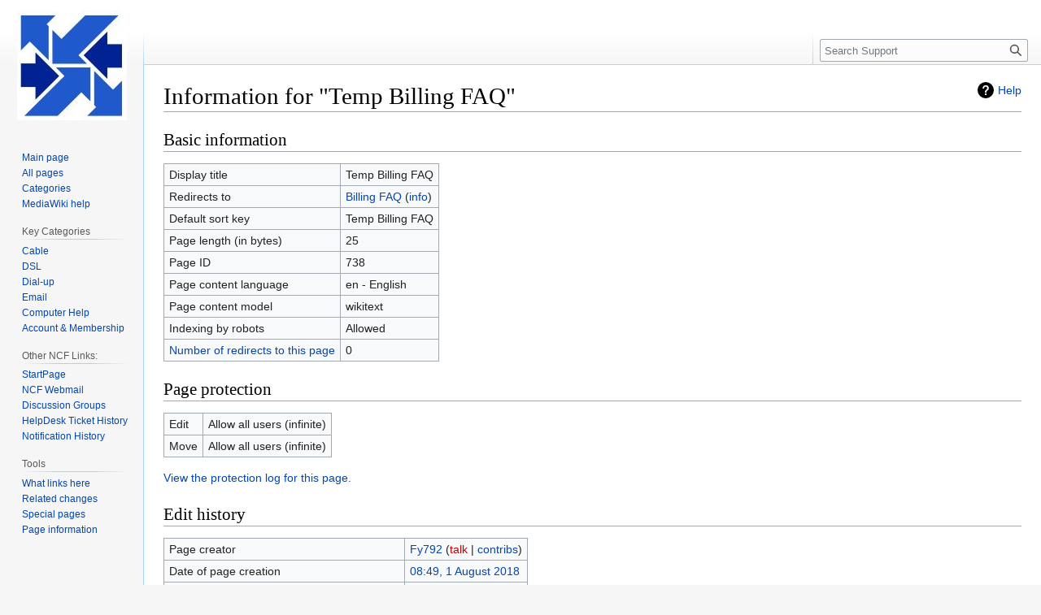

--- FILE ---
content_type: text/html; charset=UTF-8
request_url: https://help.ncf.ca/index.php?title=Temp_Billing_FAQ&action=info
body_size: 6127
content:
<!DOCTYPE html>
<html class="client-nojs" lang="en" dir="ltr">
<head>
<meta charset="UTF-8"/>
<title>Information for "Temp Billing FAQ" - Support</title>
<script>document.documentElement.className="client-js";RLCONF={"wgBreakFrames":!0,"wgSeparatorTransformTable":["",""],"wgDigitTransformTable":["",""],"wgDefaultDateFormat":"dmy","wgMonthNames":["","January","February","March","April","May","June","July","August","September","October","November","December"],"wgRequestId":"257869b49c194bf79db29e85","wgCSPNonce":!1,"wgCanonicalNamespace":"","wgCanonicalSpecialPageName":!1,"wgNamespaceNumber":0,"wgPageName":"Temp_Billing_FAQ","wgTitle":"Temp Billing FAQ","wgCurRevisionId":5574,"wgRevisionId":0,"wgArticleId":738,"wgIsArticle":!1,"wgIsRedirect":!0,"wgAction":"info","wgUserName":null,"wgUserGroups":["*"],"wgCategories":[],"wgPageContentLanguage":"en","wgPageContentModel":"wikitext","wgRelevantPageName":"Temp_Billing_FAQ","wgRelevantArticleId":738,"wgIsProbablyEditable":!1,"wgRelevantPageIsProbablyEditable":!1,"wgRestrictionEdit":[],"wgRestrictionMove":[],"wgVisualEditor":{"pageLanguageCode":"en","pageLanguageDir":"ltr",
"pageVariantFallbacks":"en"},"wgEditSubmitButtonLabelPublish":!1};RLSTATE={"site.styles":"ready","noscript":"ready","user.styles":"ready","user":"ready","user.options":"loading","mediawiki.interface.helpers.styles":"ready","mediawiki.helplink":"ready","skins.vector.styles.legacy":"ready","ext.visualEditor.desktopArticleTarget.noscript":"ready"};RLPAGEMODULES=["site","mediawiki.page.ready","skins.vector.legacy.js","ext.visualEditor.desktopArticleTarget.init","ext.visualEditor.targetLoader"];</script>
<script>(RLQ=window.RLQ||[]).push(function(){mw.loader.implement("user.options@1hzgi",function($,jQuery,require,module){/*@nomin*/mw.user.tokens.set({"patrolToken":"+\\","watchToken":"+\\","csrfToken":"+\\"});
});});</script>
<link rel="stylesheet" href="/load.php?lang=en&amp;modules=ext.visualEditor.desktopArticleTarget.noscript%7Cmediawiki.helplink%7Cmediawiki.interface.helpers.styles%7Cskins.vector.styles.legacy&amp;only=styles&amp;skin=vector"/>
<script async="" src="/load.php?lang=en&amp;modules=startup&amp;only=scripts&amp;raw=1&amp;skin=vector"></script>
<style>#ca-nstab-main { display:none; }</style><style>#ca-view { display:none; }</style><style>#ca-edit { display:none; }</style><style>#ca-talk { display:none; }</style><style>#ca-history { display:none; }</style><style>#ca-viewsource { display:none; }</style><style>#pt-login { display:none; }</style><style>#n-portal { display:none; }</style><style>#n-currentevents { display:none; }</style><style>#n-recentchanges { display:none; }</style><style>#n-Wiki-help { display:none; }</style><style>#localNotice { display:none; }</style>
<meta name="ResourceLoaderDynamicStyles" content=""/>
<link rel="stylesheet" href="/load.php?lang=en&amp;modules=site.styles&amp;only=styles&amp;skin=vector"/>
<meta name="generator" content="MediaWiki 1.36.4"/>
<meta name="robots" content="noindex,nofollow"/>
<link rel="shortcut icon" href="/favicon.ico"/>
<link rel="search" type="application/opensearchdescription+xml" href="/opensearch_desc.php" title="Support (en)"/>
<link rel="EditURI" type="application/rsd+xml" href="https://help.ncf.ca/api.php?action=rsd"/>
<link rel="alternate" type="application/atom+xml" title="Support Atom feed" href="/index.php?title=Special:RecentChanges&amp;feed=atom"/>
</head>
<body class="mediawiki ltr sitedir-ltr mw-hide-empty-elt ns-0 ns-subject page-Temp_Billing_FAQ rootpage-Temp_Billing_FAQ skin-vector action-info skin-vector-legacy"><div id="mw-page-base" class="noprint"></div>
<div id="mw-head-base" class="noprint"></div>
<div id="content" class="mw-body" role="main">
	<a id="top"></a>
	<div id="siteNotice" class="mw-body-content"><div id="localNotice" lang="en" dir="ltr"><table style="background-color: #224488" border="0" cellspacing="0" cellpadding="0" width="100%">
<tbody><tr style="height: 64px">
  <td valign="middle" align="left" style="padding-left: 0.5em"><a href="/File:Head_blueLogoText.gif" class="image"><img alt="Head blueLogoText.gif" src="/images/e/e6/Head_blueLogoText.gif" decoding="async" width="300" height="50" /></a></td>
  <td style="padding-right: 1em; vertical-align: middle; text-align: right">
  <span style="font-size: 25px; color: white; font-weight: bold; font-family: arial, helvetica, sans-serif">NCF HelpWiki</span></td>
</tr>
<tr style="background-color: #e0d0b0; height: 18px">
  <td align="left"></td>
  <td align="right" style="padding-right: 1em; font-family: verdana; font-size: 12px; color: black"><a rel="nofollow" class="external text" href="http://www.ncf.ca/ncf/support/">Help</a> |
    <a rel="nofollow" class="external text" href="http://www.ncf.ca/ncf/home/index.jsp">StartPage</a></td>
</tr>
</tbody></table></div></div>
	<div class="mw-indicators mw-body-content">
	<div id="mw-indicator-mw-helplink" class="mw-indicator"><a href="https://www.mediawiki.org/wiki/Special:MyLanguage/Page_information" target="_blank" class="mw-helplink">Help</a></div>
	</div>
	<h1 id="firstHeading" class="firstHeading" >Information for "Temp Billing FAQ"</h1>
	<div id="bodyContent" class="mw-body-content">
		
		<div id="contentSub"></div>
		<div id="contentSub2"></div>
		
		<div id="jump-to-nav"></div>
		<a class="mw-jump-link" href="#mw-head">Jump to navigation</a>
		<a class="mw-jump-link" href="#searchInput">Jump to search</a>
		<div id="mw-content-text"><style>.mw-hiddenCategoriesExplanation { display: none; }</style>
<style>.mw-templatesUsedExplanation { display: none; }</style>
<h2 id="mw-pageinfo-header-basic"><span class="mw-headline" id="Basic_information">Basic information</span></h2>
<table class="wikitable mw-page-info">
<tr id="mw-pageinfo-display-title"><td style="vertical-align: top;">Display title</td><td>Temp Billing FAQ</td></tr>
<tr id="mw-pageinfo-redirectsto"><td style="vertical-align: top;">Redirects to</td><td><a href="/Billing_FAQ" title="Billing FAQ">Billing FAQ</a> (<a href="/index.php?title=Billing_FAQ&amp;action=info" title="Billing FAQ">info</a>)</td></tr>
<tr id="mw-pageinfo-default-sort"><td style="vertical-align: top;">Default sort key</td><td>Temp Billing FAQ</td></tr>
<tr id="mw-pageinfo-length"><td style="vertical-align: top;">Page length (in bytes)</td><td>25</td></tr>
<tr id="mw-pageinfo-article-id"><td style="vertical-align: top;">Page ID</td><td>738</td></tr>
<tr><td style="vertical-align: top;">Page content language</td><td>en - English</td></tr>
<tr id="mw-pageinfo-content-model"><td style="vertical-align: top;">Page content model</td><td>wikitext</td></tr>
<tr id="mw-pageinfo-robot-policy"><td style="vertical-align: top;">Indexing by robots</td><td>Allowed</td></tr>
<tr><td style="vertical-align: top;"><a href="/index.php?title=Special:WhatLinksHere/Temp_Billing_FAQ&amp;hidelinks=1&amp;hidetrans=1" title="Special:WhatLinksHere/Temp Billing FAQ">Number of redirects to this page</a></td><td>0</td></tr>
</table>
<h2 id="mw-pageinfo-header-restrictions"><span class="mw-headline" id="Page_protection">Page protection</span></h2>
<table class="wikitable mw-page-info">
<tr id="mw-restriction-edit"><td style="vertical-align: top;">Edit</td><td>Allow all users (infinite)</td></tr>
<tr id="mw-restriction-move"><td style="vertical-align: top;">Move</td><td>Allow all users (infinite)</td></tr>
</table>
<a href="/index.php?title=Special:Log&amp;type=protect&amp;page=Temp+Billing+FAQ" title="Special:Log">View the protection log for this page.</a>
<h2 id="mw-pageinfo-header-edits"><span class="mw-headline" id="Edit_history">Edit history</span></h2>
<table class="wikitable mw-page-info">
<tr id="mw-pageinfo-firstuser"><td style="vertical-align: top;">Page creator</td><td><a href="/User:Fy792" class="mw-userlink" title="User:Fy792"><bdi>Fy792</bdi></a> <span class="mw-usertoollinks">(<a href="/index.php?title=User_talk:Fy792&amp;action=edit&amp;redlink=1" class="new mw-usertoollinks-talk" title="User talk:Fy792 (page does not exist)">talk</a> | <a href="/Special:Contributions/Fy792" class="mw-usertoollinks-contribs" title="Special:Contributions/Fy792">contribs</a>)</span></td></tr>
<tr id="mw-pageinfo-firsttime"><td style="vertical-align: top;">Date of page creation</td><td><a href="/index.php?title=Temp_Billing_FAQ&amp;oldid=5574" class="mw-redirect" title="Temp Billing FAQ">08:49, 1 August 2018</a></td></tr>
<tr id="mw-pageinfo-lastuser"><td style="vertical-align: top;">Latest editor</td><td><a href="/User:Fy792" class="mw-userlink" title="User:Fy792"><bdi>Fy792</bdi></a> <span class="mw-usertoollinks">(<a href="/index.php?title=User_talk:Fy792&amp;action=edit&amp;redlink=1" class="new mw-usertoollinks-talk" title="User talk:Fy792 (page does not exist)">talk</a> | <a href="/Special:Contributions/Fy792" class="mw-usertoollinks-contribs" title="Special:Contributions/Fy792">contribs</a>)</span></td></tr>
<tr id="mw-pageinfo-lasttime"><td style="vertical-align: top;">Date of latest edit</td><td><a href="/index.php?title=Temp_Billing_FAQ&amp;oldid=5574" class="mw-redirect" title="Temp Billing FAQ">08:49, 1 August 2018</a></td></tr>
<tr id="mw-pageinfo-edits"><td style="vertical-align: top;">Total number of edits</td><td>1</td></tr>
<tr id="mw-pageinfo-authors"><td style="vertical-align: top;">Total number of distinct authors</td><td>1</td></tr>
<tr id="mw-pageinfo-recent-edits"><td style="vertical-align: top;">Recent number of edits (within past 90 days)</td><td>0</td></tr>
<tr id="mw-pageinfo-recent-authors"><td style="vertical-align: top;">Recent number of distinct authors</td><td>0</td></tr>
</table>

<div class="printfooter">Retrieved from "<a dir="ltr" href="https://help.ncf.ca/Temp_Billing_FAQ">https://help.ncf.ca/Temp_Billing_FAQ</a>"</div></div>
		<div id="catlinks" class="catlinks catlinks-allhidden" data-mw="interface"></div>
	</div>
</div>

<div id="mw-navigation">
	<h2>Navigation menu</h2>
	<div id="mw-head">
		<!-- Please do not use role attribute as CSS selector, it is deprecated. -->
<nav id="p-personal" class="mw-portlet mw-portlet-personal vector-menu" aria-labelledby="p-personal-label" role="navigation" 
	 >
	<h3 id="p-personal-label" class="vector-menu-heading">
		<span>Personal tools</span>
	</h3>
	<div class="vector-menu-content">
		<ul class="vector-menu-content-list"><li id="pt-login"><a href="/index.php?title=Special:UserLogin&amp;returnto=Temp+Billing+FAQ&amp;returntoquery=action%3Dinfo" title="You are encouraged to log in; however, it is not mandatory [o]" accesskey="o">Log in</a></li></ul>
		
	</div>
</nav>

		<div id="left-navigation">
			<!-- Please do not use role attribute as CSS selector, it is deprecated. -->
<nav id="p-namespaces" class="mw-portlet mw-portlet-namespaces vector-menu vector-menu-tabs" aria-labelledby="p-namespaces-label" role="navigation" 
	 >
	<h3 id="p-namespaces-label" class="vector-menu-heading">
		<span>Namespaces</span>
	</h3>
	<div class="vector-menu-content">
		<ul class="vector-menu-content-list"><li id="ca-nstab-main" class="selected"><a href="/Temp_Billing_FAQ" class="mw-redirect" title="View the content page [c]" accesskey="c">Page</a></li><li id="ca-talk" class="new"><a href="/index.php?title=Talk:Temp_Billing_FAQ&amp;action=edit&amp;redlink=1" rel="discussion" title="Discussion about the content page (page does not exist) [t]" accesskey="t">Discussion</a></li></ul>
		
	</div>
</nav>

			<!-- Please do not use role attribute as CSS selector, it is deprecated. -->
<nav id="p-variants" class="mw-portlet mw-portlet-variants emptyPortlet vector-menu vector-menu-dropdown" aria-labelledby="p-variants-label" role="navigation" 
	 >
	<input type="checkbox" class="vector-menu-checkbox" aria-labelledby="p-variants-label" />
	<h3 id="p-variants-label" class="vector-menu-heading">
		<span>Variants</span>
	</h3>
	<div class="vector-menu-content">
		<ul class="vector-menu-content-list"></ul>
		
	</div>
</nav>

		</div>
		<div id="right-navigation">
			<!-- Please do not use role attribute as CSS selector, it is deprecated. -->
<nav id="p-views" class="mw-portlet mw-portlet-views vector-menu vector-menu-tabs" aria-labelledby="p-views-label" role="navigation" 
	 >
	<h3 id="p-views-label" class="vector-menu-heading">
		<span>Views</span>
	</h3>
	<div class="vector-menu-content">
		<ul class="vector-menu-content-list"><li id="ca-view"><a href="/Temp_Billing_FAQ" class="mw-redirect">Read</a></li><li id="ca-viewsource"><a href="/index.php?title=Temp_Billing_FAQ&amp;action=edit" title="This page is protected.&#10;You can view its source [e]" accesskey="e">View source</a></li><li id="ca-history"><a href="/index.php?title=Temp_Billing_FAQ&amp;action=history" title="Past revisions of this page [h]" accesskey="h">View history</a></li></ul>
		
	</div>
</nav>

			<!-- Please do not use role attribute as CSS selector, it is deprecated. -->
<nav id="p-cactions" class="mw-portlet mw-portlet-cactions emptyPortlet vector-menu vector-menu-dropdown" aria-labelledby="p-cactions-label" role="navigation" 
	 >
	<input type="checkbox" class="vector-menu-checkbox" aria-labelledby="p-cactions-label" />
	<h3 id="p-cactions-label" class="vector-menu-heading">
		<span>More</span>
	</h3>
	<div class="vector-menu-content">
		<ul class="vector-menu-content-list"></ul>
		
	</div>
</nav>

			<div id="p-search" role="search" >
	<h3 >
		<label for="searchInput">Search</label>
	</h3>
	<form action="/index.php" id="searchform">
		<div id="simpleSearch" data-search-loc="header-navigation">
			<input type="search" name="search" placeholder="Search Support" autocapitalize="sentences" title="Search Support [f]" accesskey="f" id="searchInput"/>
			<input type="hidden" name="title" value="Special:Search"/>
			<input type="submit" name="fulltext" value="Search" title="Search the pages for this text" id="mw-searchButton" class="searchButton mw-fallbackSearchButton"/>
			<input type="submit" name="go" value="Go" title="Go to a page with this exact name if it exists" id="searchButton" class="searchButton"/>
		</div>
	</form>
</div>

		</div>
	</div>
	
<div id="mw-panel">
	<div id="p-logo" role="banner">
		<a class="mw-wiki-logo" href="/Main_Page"
			title="Visit the main page"></a>
	</div>
	<!-- Please do not use role attribute as CSS selector, it is deprecated. -->
<nav id="p-navigation" class="mw-portlet mw-portlet-navigation vector-menu vector-menu-portal portal" aria-labelledby="p-navigation-label" role="navigation" 
	 >
	<h3 id="p-navigation-label" class="vector-menu-heading">
		<span>Navigation</span>
	</h3>
	<div class="vector-menu-content">
		<ul class="vector-menu-content-list"><li id="n-mainpage-description"><a href="/Main_Page" title="Visit the main page [z]" accesskey="z">Main page</a></li><li id="n-recentchanges"><a href="/Special:RecentChanges" title="A list of recent changes in the wiki [r]" accesskey="r">Recent changes</a></li><li id="n-All-pages"><a href="/Special:AllPages">All pages</a></li><li id="n-Categories"><a href="/Special:Categories">Categories</a></li><li id="n-MediaWiki-help"><a href="https://www.mediawiki.org/wiki/Special:MyLanguage/Help:Contents">MediaWiki help</a></li></ul>
		
	</div>
</nav>

	<!-- Please do not use role attribute as CSS selector, it is deprecated. -->
<nav id="p-Key_Categories" class="mw-portlet mw-portlet-Key_Categories vector-menu vector-menu-portal portal" aria-labelledby="p-Key_Categories-label" role="navigation" 
	 >
	<h3 id="p-Key_Categories-label" class="vector-menu-heading">
		<span>Key Categories</span>
	</h3>
	<div class="vector-menu-content">
		<ul class="vector-menu-content-list"><li id="n-Cable"><a href="/Category:Cable">Cable</a></li><li id="n-DSL"><a href="/Category:DSL">DSL</a></li><li id="n-Dial-up"><a href="/Category:Dial-up">Dial-up</a></li><li id="n-Email"><a href="/Category:Email">Email</a></li><li id="n-Computer-Help"><a href="/Category:Computer_Help">Computer Help</a></li><li id="n-Account-.26-Membership"><a href="/Category:Account_%26_Membership">Account &amp; Membership</a></li></ul>
		
	</div>
</nav>
<!-- Please do not use role attribute as CSS selector, it is deprecated. -->
<nav id="p-Other_NCF_Links:" class="mw-portlet mw-portlet-Other_NCF_Links vector-menu vector-menu-portal portal" aria-labelledby="p-Other_NCF_Links:-label" role="navigation" 
	 >
	<h3 id="p-Other_NCF_Links:-label" class="vector-menu-heading">
		<span>Other NCF Links:</span>
	</h3>
	<div class="vector-menu-content">
		<ul class="vector-menu-content-list"><li id="n-StartPage"><a href="https://start.ncf.ca" rel="nofollow">StartPage</a></li><li id="n-NCF-Webmail"><a href="https://mail.ncf.ca" rel="nofollow">NCF Webmail</a></li><li id="n-Discussion-Groups"><a href="https://www.ncf.ca/en/dg/" rel="nofollow">Discussion Groups</a></li><li id="n-HelpDesk-Ticket-History"><a href="https://www.ncf.ca/en/members/tickets/" rel="nofollow">HelpDesk Ticket History</a></li><li id="n-Notification-History"><a href="https://www.ncf.ca/en/members/email/notifications/" rel="nofollow">Notification History</a></li></ul>
		
	</div>
</nav>
<!-- Please do not use role attribute as CSS selector, it is deprecated. -->
<nav id="p-tb" class="mw-portlet mw-portlet-tb vector-menu vector-menu-portal portal" aria-labelledby="p-tb-label" role="navigation" 
	 >
	<h3 id="p-tb-label" class="vector-menu-heading">
		<span>Tools</span>
	</h3>
	<div class="vector-menu-content">
		<ul class="vector-menu-content-list"><li id="t-whatlinkshere"><a href="/Special:WhatLinksHere/Temp_Billing_FAQ" title="A list of all wiki pages that link here [j]" accesskey="j">What links here</a></li><li id="t-recentchangeslinked"><a href="/Special:RecentChangesLinked/Temp_Billing_FAQ" rel="nofollow" title="Recent changes in pages linked from this page [k]" accesskey="k">Related changes</a></li><li id="t-specialpages"><a href="/Special:SpecialPages" title="A list of all special pages [q]" accesskey="q">Special pages</a></li><li id="t-info"><a href="/index.php?title=Temp_Billing_FAQ&amp;action=info" title="More information about this page">Page information</a></li></ul>
		
	</div>
</nav>

	
</div>

</div>
<footer id="footer" class="mw-footer" role="contentinfo" >
	<ul id="footer-info" >
</ul>

	<ul id="footer-places" >
	<li id="footer-places-privacy"><a href="/Support:Privacy_policy" class="mw-redirect" title="Support:Privacy policy">Privacy policy</a></li>
	<li id="footer-places-about"><a href="/Support:About" title="Support:About">About Support</a></li>
	<li id="footer-places-disclaimer"><a href="/Support:General_disclaimer" title="Support:General disclaimer">Disclaimers</a></li>
</ul>

	<ul id="footer-icons" class="noprint">
	<li id="footer-poweredbyico"><a href="https://www.mediawiki.org/"><img src="/resources/assets/poweredby_mediawiki_88x31.png" alt="Powered by MediaWiki" srcset="/resources/assets/poweredby_mediawiki_132x47.png 1.5x, /resources/assets/poweredby_mediawiki_176x62.png 2x" width="88" height="31" loading="lazy"/></a></li>
</ul>

</footer>


<!-- Google Tag Manager -->
<script>(function(w,d,s,l,i){w[l]=w[l]||[];w[l].push({'gtm.start':
new Date().getTime(),event:'gtm.js'});var f=d.getElementsByTagName(s)[0],
j=d.createElement(s),dl=l!='dataLayer'?'&l='+l:'';j.async=true;j.src=
'https://www.googletagmanager.com/gtm.js?id='+i+dl;f.parentNode.insertBefore(j,f);
})(window,document,'script','dataLayer','GTM-MPKFQPD');</script>
<!-- End Google Tag Manager -->
<!-- Piwik -->
<script type="text/javascript">
  var _paq = _paq || [];
  _paq.push(["trackPageView"]);
  _paq.push(["enableLinkTracking"]);

  (function() {
    var u = (("https:" == document.location.protocol) ? "https" : "http") + "://"+"www.ncf.ca/piwik//";
    _paq.push(["setTrackerUrl", u+"piwik.php"]);
    _paq.push(["setSiteId", "46"]);
    var d=document, g=d.createElement("script"), s=d.getElementsByTagName("script")[0]; g.type="text/javascript";
    g.defer=true; g.async=true; g.src=u+"piwik.js"; s.parentNode.insertBefore(g,s);
  })();
</script>
<!-- End Piwik Code -->

<!-- Piwik Image Tracker -->
<noscript><img src="https://www.ncf.ca/piwik//piwik.php?idsite=46&amp;rec=1" style="border:0" alt="" /></noscript>
<!-- End Piwik -->
<script>(RLQ=window.RLQ||[]).push(function(){mw.config.set({"wgBackendResponseTime":295});});</script>
</body></html>

--- FILE ---
content_type: text/css; charset=utf-8
request_url: https://help.ncf.ca/load.php?lang=en&modules=site.styles&only=styles&skin=vector
body_size: 531
content:
.ncfcenter{text-align:center}.ncfrow{display:flex;flex-flow:row wrap;margin:1em 0}.ncfboxborder{border:solid #aaaaaa 1px}.ncfrow > :not(:last-child){margin-right:1%}.ncfrow > .ncfbox{margin-bottom:1rem}.ncfbox{box-sizing:border-box}.ncfrightbox{box-sizing:border-box;float:right}.min-w-20rem{min-width:20rem}.min-w-50rem{min-width:50rem}.w-10{width:10%}.w-20{width:19%}.w-25{width:24%}.w-33{width:32%}.w-50{width:49%}.w-75{width:74%}.w-80{width:79%}.w-100{width:99%}.ncfboxtitle{font-size:105%;padding:0.4em;background-color:#eeeeee;font-weight:bold;min-height:2em;vertical-align:middle}.ncfboxcontents{background:#ffffff;padding:0.2em 0.4em}